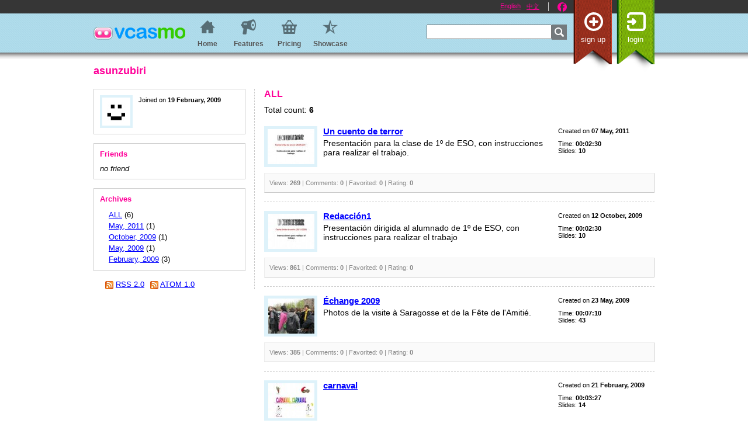

--- FILE ---
content_type: text/html; charset=utf-8
request_url: https://vcasmo.com/user/asunzubiri
body_size: 4036
content:
<!DOCTYPE HTML>
<html>
<head>
<meta http-equiv="Content-Type" content="text/html; charset=utf-8" />
<meta http-equiv="X-UA-Compatible" content="IE=EmulateIE8;" /> 
<meta name="verify-v1" content="DLB8nm42Q0EbcZms3XW/g93NMemP9/rG3OOZw2PIgnk=" />
<meta name="description" content="VCASMO is a multimedia presentation solution for photo and video slide shows, business presentations, training, academic teaching, sales pitches, and seminars." />
<meta name="keywords" content="VCASMO, vcasmo, powerpoint conversion, powerpoint to swf, ppt2swf, flv, video conversion, video to flv, vid2flv, photo sharing, photo share, slide, slide share, video broadcast, conference, seminar, elearning, e-learning" />


<title>VCASMO - asunzubiri</title>
<link rel="shortcut icon" href="/favicon.ico" type="image/vnd.microsoft.icon" />
<link rel="icon" href="/favicon.ico" type="image/vnd.microsoft.icon" />
<link href="../../style/common.css?v=0.1" rel="stylesheet" type="text/css" />

<link rel="alternate" type="application/rss+xml" title="RSS 2.0" href="//vcasmo.com/user/asunzubiri/rss.xml" /><link rel="alternate" type="application/atom+xml" title="Atom 1.0" href="//vcasmo.com/user/asunzubiri/atom.xml" />
<link href="../../style/index.css" rel="stylesheet" type="text/css" /><link href="../../style/video.css" rel="stylesheet" type="text/css" />
<link href="../../style/font_en.css" rel="stylesheet" type="text/css" />

<script type="text/javascript" src="../../js/common.compressed.js"></script>


</head>
<body onLoad="common_init()" onUnload="">
<!--[if IE 6]>
<div style="display:none">
<![endif]-->
<!--div id="newFeature" ><a href="https://itunes.apple.com/us/app/vcasmo/id617282665"><img src="/images/en/newfeature_iosApp.png" width="140" height="140" border="0"></a></div-->
<!--[if IE 6]>
</div>
<a href="https://itunes.apple.com/us/app/vcasmo/id617282665"><div id="newFeature" style="cursor:pointer;filter:progid:DXImageTransform.Microsoft.AlphaImageLoader(src='/images/en/newfeature_iosApp.png', sizingMethod='scale');"><img src="/images/blank.gif" width="140" height="140" border="0"></div></a>
<![endif]-->
<div id="container" class="en">
  <div id="headerContainer">
    <div id="blackbar"></div>
    <div id="bluebar">
      <div id="header">
        <div id="sitetitle"><a href="../../"><img src="/images/vcasmo.gif" alt="vcasmo - Home" width="157" height="22" border="0" title="vcasmo - Home" /></a></div>
        <div id="headerNav" style="right:150px">
          <ul id="social_btn" class="headerlist">
            <li><a href="//www.facebook.com/VCASM0" id="social_btn_fb" alt="Like us on Facebook" title="Like us on Facebook">Facebook</a></li>
          </ul>
          <ul id="language" class="headerlist">
            <li><a href="../../changelang/en">English</a></li>
            <!--li><a href="../../changelang/jp">日本語</a></li-->
            <li><a href="../../changelang/zhtw">中文</a> </li>
          </ul>
          
          <div id="searchForm"> 
            <!-- Google CSE Search Box Begins  -->
            <form name="searchForm" action="//www.vcasmo.com/search.php" id="searchbox_001716383966936557580:ssb4dgqy23g">
              <input type="hidden" name="cx" value="001716383966936557580:ssb4dgqy23g" />
              <input type="hidden" name="cof" value="FORID:11" />
              <input type="hidden" name="web" value="1" />
              <input type="text" name="q" size="25" class="textInput" value="" />
              <img src="/images/button_search.gif" width="26" height="26" onClick="document.searchForm.submit()" id="button_search" />
            </form>
            <script type="text/javascript" src="//www.google.com/coop/cse/brand?form=searchbox_001716383966936557580%3Assb4dgqy23g"></script> 
            <!-- Google CSE Search Box Ends --> 
          </div>
        </div>
        
          <ul id="headerRibbon">
            <li><a href="../../my/signup" id="ribbon_signup">Sign up</a></li>
            <li><a href="../../my/login" id="ribbon_login">Login</a></li>
          </ul>
        
        <div id="tabNav">
          <ul>
            
              <li><a href="../../" id="tab_home"><span>Home</span></a></li>
              <li><a href="../../my/feature" id="tab_feature"><span>Features</span></a></li>
              <li class="hideit"><a href="../../my/how" id="tab_hows"><span>How's</span></a></li>
              <li><a href="../../my/upgrade" id="tab_upgrade"><span>Pricing</span></a></li>
              <li><a href="../../stat/featured" id="tab_showcase"><span>Showcase</span></a></li>
            
            
          </ul>
        </div>
        
        
      </div>
    </div>
    <div id="bluebar_shadow"></div>
  </div>
  <div id="contentContainer">
    <div id="center">  

<style type="text/css">
.hl_ {
	font-weight:bold;
	background: url(../../images/icon_arrow_right_red.gif) no-repeat 3px 6px;
}
.hl_ a {
	margin-left: 10px;
}
</style>
<!--Content-->
<div id="user_page">
  <h2>asunzubiri</h2>
  
  
    <div id="leftCol">
      <div id="infoUser">
        <div class="list_photo"><img src="../../asset/3996/icon.jpg?1599547202" class="thumbnail" width="48" height="48" />
          
        </div>
        <div class="list_info"><span class="uploaddate">Joined on <span class="count">19 February, 2009</span></span>
          <div class="selfdescription"></div>
        </div>
        
        <div class="clear"></div>
      </div>
      <div id="friendsList" class="general">
        <h3>Friends</h3>
        
        <div class="clear"></div>
        <span class="noLoop">no friend</span>
        
        <div class="clear"></div>
      </div>
      
      <div id="archivesList" class="general">
        <h3>Archives</h3>
        
        <ul>
  <li><a href="../../user/asunzubiri">ALL</a> (6)</li>
  
    <li class="hl_2011-5"><a href="../../user/asunzubiri/2011-5">May, 2011</a> (1)</li>
  
    <li class="hl_2009-10"><a href="../../user/asunzubiri/2009-10">October, 2009</a> (1)</li>
  
    <li class="hl_2009-5"><a href="../../user/asunzubiri/2009-5">May, 2009</a> (1)</li>
  
    <li class="hl_2009-2"><a href="../../user/asunzubiri/2009-2">February, 2009</a> (3)</li>
  
</ul>
 </div>
      <div id="infoOther"><span class="rss"><a href="../../user/asunzubiri/rss.xml"><img src="../../images/rss.png" width="14" height="14" /></a> <a href="../../user/asunzubiri/rss.xml">RSS 2.0</a></span><span class="rss"><a href="../../user/asunzubiri/atom.xml"><img src="../../images/rss.png" width="14" height="14" /></a> <a href="../../user/asunzubiri/atom.xml">ATOM 1.0</a></span></div>
    </div>
    <div id="rightCol">
      <h3>
        
        
        
        ALL
        </h3>
      

  <div id="totalCount">Total count: <span class="count">6</span></div>

<div id="resultList">
  
    <div class="list0" userid="3996" username="asunzubiri" pid="11642" filetype="ppt">
      <table width="100%" border="0" cellspacing="0" cellpadding="0">
        <tr valign="top">
          <td ><div class="list_thumbnail"><img src="../../images/blank.gif" width="1" height="60" border="1" class="thumbnail" /><a href="../../video/asunzubiri/11642"><img src="//asset.vcasmo.com/3996/20110507090157/wvKtl13C_1_s.jpg" class="thumbnail" /></a></div></td>
          <td width="100%" colspan="1"><div class="list_content"> <span class="title"><a href="../../video/asunzubiri/11642">Un cuento de terror</a></span><br/>
              <div class="shortdescription">Presentación para la clase de 1º de ESO, con instrucciones para realizar el trabajo.</div>
            </div></td>
          <td><div id="infoUser">
              <div class="list_photo"><a href="../../user/asunzubiri"><img src="../../asset/3996/icon.jpg" class="thumbnail" width="48" height="48" /></a></div>
              <div class="list_info"><span class="uploaddate">Created on <span class="count">07 May, 2011</span></span><span class="from">by <a href="../../user/asunzubiri"><span class="count">asunzubiri</span></a></span>
                <div id="duration" class="duration" >Time: <span class="count">00:02:30</span></div>
                <span class="duration" >Slides: <span class="count">10</span></span></div>
              <div class="clear"></div>
            </div></td>
        </tr>
      </table>
      <div id="stat"><span class="stat">Views: <span class="count">269</span> | 
        Comments: <span class="count">0</span> | 
        Favorited: <span class="count">0</span> | Rating: <span class="count">0</span> </span> </div>
    </div>
    
  
    <div class="list1" userid="3996" username="asunzubiri" pid="6201" filetype="ppt">
      <table width="100%" border="0" cellspacing="0" cellpadding="0">
        <tr valign="top">
          <td ><div class="list_thumbnail"><img src="../../images/blank.gif" width="1" height="60" border="1" class="thumbnail" /><a href="../../video/asunzubiri/6201"><img src="//asset.vcasmo.com/3996/20091012214927/4HIL47iI_1_s.jpg" class="thumbnail" /></a></div></td>
          <td width="100%" colspan="1"><div class="list_content"> <span class="title"><a href="../../video/asunzubiri/6201">Redacción1</a></span><br/>
              <div class="shortdescription">Presentación dirigida al alumnado de 1º de ESO, con instrucciones para realizar el trabajo</div>
            </div></td>
          <td><div id="infoUser">
              <div class="list_photo"><a href="../../user/asunzubiri"><img src="../../asset/3996/icon.jpg" class="thumbnail" width="48" height="48" /></a></div>
              <div class="list_info"><span class="uploaddate">Created on <span class="count">12 October, 2009</span></span><span class="from">by <a href="../../user/asunzubiri"><span class="count">asunzubiri</span></a></span>
                <div id="duration" class="duration" >Time: <span class="count">00:02:30</span></div>
                <span class="duration" >Slides: <span class="count">10</span></span></div>
              <div class="clear"></div>
            </div></td>
        </tr>
      </table>
      <div id="stat"><span class="stat">Views: <span class="count">861</span> | 
        Comments: <span class="count">0</span> | 
        Favorited: <span class="count">0</span> | Rating: <span class="count">0</span> </span> </div>
    </div>
    
  
    <div class="list0" userid="3996" username="asunzubiri" pid="5150" filetype="jpg">
      <table width="100%" border="0" cellspacing="0" cellpadding="0">
        <tr valign="top">
          <td ><div class="list_thumbnail"><img src="../../images/blank.gif" width="1" height="60" border="1" class="thumbnail" /><a href="../../video/asunzubiri/5150"><img src="//asset.vcasmo.com/3996/20090523073545/wew3QxD2_s.jpg" class="thumbnail" /></a></div></td>
          <td width="100%" colspan="1"><div class="list_content"> <span class="title"><a href="../../video/asunzubiri/5150">Échange 2009</a></span><br/>
              <div class="shortdescription">Photos de la visite à Saragosse et de la Fête de l'Amitié.</div>
            </div></td>
          <td><div id="infoUser">
              <div class="list_photo"><a href="../../user/asunzubiri"><img src="../../asset/3996/icon.jpg" class="thumbnail" width="48" height="48" /></a></div>
              <div class="list_info"><span class="uploaddate">Created on <span class="count">23 May, 2009</span></span><span class="from">by <a href="../../user/asunzubiri"><span class="count">asunzubiri</span></a></span>
                <div id="duration" class="duration" >Time: <span class="count">00:07:10</span></div>
                <span class="duration" >Slides: <span class="count">43</span></span></div>
              <div class="clear"></div>
            </div></td>
        </tr>
      </table>
      <div id="stat"><span class="stat">Views: <span class="count">385</span> | 
        Comments: <span class="count">0</span> | 
        Favorited: <span class="count">0</span> | Rating: <span class="count">0</span> </span> </div>
    </div>
    
  
    <div class="list1" userid="3996" username="asunzubiri" pid="4296" filetype="ppt">
      <table width="100%" border="0" cellspacing="0" cellpadding="0">
        <tr valign="top">
          <td ><div class="list_thumbnail"><img src="../../images/blank.gif" width="1" height="60" border="1" class="thumbnail" /><a href="../../video/asunzubiri/4296"><img src="//asset.vcasmo.com/3996/20090219061807/2HTff0B8_1_s.jpg" class="thumbnail" /></a></div></td>
          <td width="100%" colspan="1"><div class="list_content"> <span class="title"><a href="../../video/asunzubiri/4296">carnaval</a></span><br/>
              <div class="shortdescription"></div>
            </div></td>
          <td><div id="infoUser">
              <div class="list_photo"><a href="../../user/asunzubiri"><img src="../../asset/3996/icon.jpg" class="thumbnail" width="48" height="48" /></a></div>
              <div class="list_info"><span class="uploaddate">Created on <span class="count">21 February, 2009</span></span><span class="from">by <a href="../../user/asunzubiri"><span class="count">asunzubiri</span></a></span>
                <div id="duration" class="duration" >Time: <span class="count">00:03:27</span></div>
                <span class="duration" >Slides: <span class="count">14</span></span></div>
              <div class="clear"></div>
            </div></td>
        </tr>
      </table>
      <div id="stat"><span class="stat">Views: <span class="count">248</span> | 
        Comments: <span class="count">0</span> | 
        Favorited: <span class="count">0</span> | Rating: <span class="count">0</span> </span> </div>
    </div>
    
  
    <div class="list0" userid="3996" username="asunzubiri" pid="4294" filetype="jpg">
      <table width="100%" border="0" cellspacing="0" cellpadding="0">
        <tr valign="top">
          <td ><div class="list_thumbnail"><img src="../../images/blank.gif" width="1" height="60" border="1" class="thumbnail" /><a href="../../video/asunzubiri/4294"><img src="//asset.vcasmo.com/3996/20090220054754/Uj97lE6I_s.jpg" class="thumbnail" /></a></div></td>
          <td width="100%" colspan="1"><div class="list_content"> <span class="title"><a href="../../video/asunzubiri/4294">SAINT GILLES 2008</a></span><br/>
              <div class="shortdescription"></div>
            </div></td>
          <td><div id="infoUser">
              <div class="list_photo"><a href="../../user/asunzubiri"><img src="../../asset/3996/icon.jpg" class="thumbnail" width="48" height="48" /></a></div>
              <div class="list_info"><span class="uploaddate">Created on <span class="count">20 February, 2009</span></span><span class="from">by <a href="../../user/asunzubiri"><span class="count">asunzubiri</span></a></span>
                <div id="duration" class="duration" >Time: <span class="count">00:04:22</span></div>
                <span class="duration" >Slides: <span class="count">16</span></span></div>
              <div class="clear"></div>
            </div></td>
        </tr>
      </table>
      <div id="stat"><span class="stat">Views: <span class="count">288</span> | 
        Comments: <span class="count">0</span> | 
        Favorited: <span class="count">0</span> | Rating: <span class="count">0</span> </span> </div>
    </div>
    
  
    <div class="list1" userid="3996" username="asunzubiri" pid="4285" filetype="ppt">
      <table width="100%" border="0" cellspacing="0" cellpadding="0">
        <tr valign="top">
          <td ><div class="list_thumbnail"><img src="../../images/blank.gif" width="1" height="60" border="1" class="thumbnail" /><a href="../../video/asunzubiri/4285"><img src="//asset.vcasmo.com/3996/20090219061807/2HTff0B8_1_s.jpg" class="thumbnail" /></a></div></td>
          <td width="100%" colspan="1"><div class="list_content"> <span class="title"><a href="../../video/asunzubiri/4285">Carnaval</a></span><br/>
              <div class="shortdescription"></div>
            </div></td>
          <td><div id="infoUser">
              <div class="list_photo"><a href="../../user/asunzubiri"><img src="../../asset/3996/icon.jpg" class="thumbnail" width="48" height="48" /></a></div>
              <div class="list_info"><span class="uploaddate">Created on <span class="count">19 February, 2009</span></span><span class="from">by <a href="../../user/asunzubiri"><span class="count">asunzubiri</span></a></span>
                <div id="duration" class="duration" >Time: <span class="count">00:02:20</span></div>
                <span class="duration" >Slides: <span class="count">28</span></span></div>
              <div class="clear"></div>
            </div></td>
        </tr>
      </table>
      <div id="stat"><span class="stat">Views: <span class="count">240</span> | 
        Comments: <span class="count">0</span> | 
        Favorited: <span class="count">0</span> | Rating: <span class="count">0</span> </span> </div>
    </div>
    
  
  <div class="pageNavigation">
  <div class="PageNumber">First&nbsp;&nbsp;Previous&nbsp;&nbsp;&nbsp;|&nbsp;1&nbsp;|&nbsp;&nbsp;&nbsp;Next&nbsp;&nbsp;Last </div>
</div>
 
</div>

      
      
      
    </div>
  
</div>
<!--/Content-->
      <!-- footer start-->
      <div class="clearBoth"></div>
    </div>
  </div>
  <div id="footer" class="">
    <div id="baseCol">
      <div id="baseNav">
        <div id="footerListColumn1" style="display:">
          <div id="company">
            <h3>VCASMO</h3>
            <ul id="companylist" class="footerlist">
              <li><a href="../..">Home</a></li>
              <li><a href="../../company/aboutus">About Us</a></li>
              <li><a href="../../my/feature">Features</a></li>
              <li><a href="../../my/upgrade">Pricing</a></li>
              <li><a href="../../company/tou">Terms of Use</a></li>
              <li><a href="../../company/privacy">Cookie &amp; Privacy</a></li>
            </ul>
          </div>
          <div id="help">
            <h3>Help</h3>
            <ul id="helplist" class="footerlist">
              <li><a href="../../user/VCASMO">Official Blog</a></li>
              <li><a href="../../company/contact">Contact</a></li>
              <!--li><a href="../../forum/oc_lang.php?lang=1">Forum</a></li>
              <li><a href="//labs.vcasmo.com">Developer</a></li-->
            </ul>
          </div>
        </div>
        <div id="footerListColumn2" style="display:">
          <div id="myportfolio">
            <h3>Tools</h3>
            <ul id="myportfoliolist" class="footerlist">
              <li><a href="../../my/mainmenu">Main Menu</a></li>
              <li><a href="../../my/upload">Upload</a></li>
              <li><a href="../../my/presentation">Presentation</a></li>
              <li><a href="../../blog/">Write Blog</a></li>
            </ul>
          </div>
          <div id="myportfolio2">
            <h3>&nbsp;</h3>
            <ul id="myportfolio2list" class="footerlist">
              <li><a href="../../my/community">Community</a></li>
              <li><a href="../../my/friends">Friends</a></li>
              <li><a href="../../my/fav">Favorites</a></li>
              <li class="comingsoon"><a href="../../my/stat">Statistics</a></li>
              <li><a href="../../my/account">Account</a></li>
            </ul>
          </div>
        </div>
        
        <div class="clear"></div>
        <!--a href="https://itunes.apple.com/us/app/vcasmo/id617282665" target="_blank" id="appStore" style="display:"><img src="../../images/index/appstore_badge.png" width="135" height="40" /></a>
        <a href="../../my/desktopApp" id="vdBadge" style="display:"><img src="../../images/desktopApp/vdwin_badge.png" width="135" height="40" /></a-->
        
        <div id="copyright">Copyright &copy; 2007-2024 VCASMO</div>
      </div>
      <div id="to_top" style="display:"><a href="javascript:scroll(0, 0);">Top</a></div>
    </div>
  </div>
</div>
<div id="debugMsg">
  <p><a href="javascript:clearTrace()">Clear Trace</a></p>
</div>

<!-- Global site tag (gtag.js) - Google Analytics -->
<script async src="https://www.googletagmanager.com/gtag/js?id=UA-302305-3"></script>
<script>
  window.dataLayer = window.dataLayer || [];
  function gtag(){
    /**/
    dataLayer.push(arguments);
  }
  gtag('js', new Date());

  gtag('config', 'UA-302305-3');
</script>
<script data-ad-client="ca-pub-0807393594179953" async src="https://pagead2.googlesyndication.com/pagead/js/adsbygoogle.js"></script>

<script defer src="https://static.cloudflareinsights.com/beacon.min.js/vcd15cbe7772f49c399c6a5babf22c1241717689176015" integrity="sha512-ZpsOmlRQV6y907TI0dKBHq9Md29nnaEIPlkf84rnaERnq6zvWvPUqr2ft8M1aS28oN72PdrCzSjY4U6VaAw1EQ==" data-cf-beacon='{"version":"2024.11.0","token":"1b51cab514474af59614d078237e7459","r":1,"server_timing":{"name":{"cfCacheStatus":true,"cfEdge":true,"cfExtPri":true,"cfL4":true,"cfOrigin":true,"cfSpeedBrain":true},"location_startswith":null}}' crossorigin="anonymous"></script>
</body>
</html> 

--- FILE ---
content_type: text/html; charset=utf-8
request_url: https://www.google.com/recaptcha/api2/aframe
body_size: 177
content:
<!DOCTYPE HTML><html><head><meta http-equiv="content-type" content="text/html; charset=UTF-8"></head><body><script nonce="KtGSLIvkuYDOp5ISR39UKQ">/** Anti-fraud and anti-abuse applications only. See google.com/recaptcha */ try{var clients={'sodar':'https://pagead2.googlesyndication.com/pagead/sodar?'};window.addEventListener("message",function(a){try{if(a.source===window.parent){var b=JSON.parse(a.data);var c=clients[b['id']];if(c){var d=document.createElement('img');d.src=c+b['params']+'&rc='+(localStorage.getItem("rc::a")?sessionStorage.getItem("rc::b"):"");window.document.body.appendChild(d);sessionStorage.setItem("rc::e",parseInt(sessionStorage.getItem("rc::e")||0)+1);localStorage.setItem("rc::h",'1768620168379');}}}catch(b){}});window.parent.postMessage("_grecaptcha_ready", "*");}catch(b){}</script></body></html>

--- FILE ---
content_type: text/css
request_url: https://vcasmo.com/style/video.css
body_size: 1816
content:
#video_watch h4 {
	font-size:0.9em;
}
#inportal {
	margin-bottom:10px;
}
#isactiveReason {
	margin-top:10px;
}
.uploaddate {
	display:block;
}
#featureSWF {
	margin-bottom:20px;
	text-align:center;
}
#rightCol {
 	width:668px;
}
#leftCol {
	width:260px;
	padding-right:15px;
	border-right:1px dashed #ccc;	
}
#infoUser, #owner, #share, .general {
	border:1px solid #ccc;
	padding:10px 10px;
}
#infoUser .list_info {
	width:170px;
}

#owner, #share, .general {
	font-size:0.8em;
}
#owner .editorBtn {
	margin:10px 0 0 8px;
}
#infoOther {
	font-size:0.8em;
	padding-left:10px;
}
.paddingContent {
	margin-left:15px;
}
#presentationCopyright, #clang, #status, #category {
	display:block;
	margin-top:8px;
}
#presentationCopyright img {
	vertical-align:middle;
	margin-bottom:1px;
}
#presentationCopyright a:hover {
	background-color:transparent;
}
.editLink, #tag .editLink {
	display:block;
	font-size:0.7em;
}

.speaker {
	margin-top:5px;
	margin-bottom:5px;
	font-size:0.8em;
	margin-left:20px;
}
#speakername {
	margin-top:20px;
}
#shortdescription {
	padding:8px 0;
	line-height:1.5em;
}
#shortdescription i, #shortdescription em {
	font-style:italic;
}
#shortdescription strong {
	font-weight:bold;
}
#shortdescription li {
	padding-left:5px;
	margin-left:25px;
}
#shortdescription ul li {
	list-style:disc;
}
#shortdescription ol {
	padding-left:10px;
}
#shortdescription ol li {
	list-style:decimal;
}
#shortdescription blockquote {
	background-color:#ffc;
	margin:0 20px;
	padding:10px 10px;
	font-size:0.9em;
}

#owner, #share, #infoOther, #otherLink, #tag, #shortdescription, #commentList, #commentPost, .general {
	margin-top:15px;
}
#commentLogin {
	font-size:0.8em;
}
#commentPost #form1 .button {
	margin-top:20px;
}
.textinput_share {
	width: 175px;
}
.shareField, #allowembed0 {
	margin-top:10px;
}
#shareForm {
	text-align:right;
}
#allowembed0 {
	text-align:right;
	font-style:italic;
	color:#999;
}
.selfdescription {
	margin-top:10px;
	font-size:0.8em;
}
.embedSize {
	display:block;
	font-size:0.8em;
	text-align:left;
	padding-top:5px;
	padding-left:58px;
}
.embedSize input {
	margin-right:5px;
	vertical-align:middle;	
}
#customizeLink {
	margin-top:10px;
	font-size:0.9em;
}
#otherLinkFrame {
	margin-top:10px;
	width:240px;
}
.commentAdddate {
	text-align:right;
	font-size:0.7em;
	padding-right:10px;
}
.commentList .list_photo, .commentList_highlight .list_photo, .commentUsername, .commentAdddate {
	padding-top:10px;
}
.commentList .list_photo, .commentList_highlight .list_photo {
	padding-left:10px;
	padding-right:10px;
	width:48px;
	vertical-align:top;
}
.comment, .commentUsername {
	font-size:0.8em;
}
.commentDelete {
	font-size:0.7em;
	text-align:right;
	vertical-align:bottom;
	padding-right:10px;
}
.commentDelete, .commentList .list_photo, .commentList_highlight .list_photo {
	border-bottom:1px dashed #ccc;
	padding-bottom:10px;
}
.comment {
	padding:10px 10px 10px 0;
	vertical-align:top;
}
.commentList_highlight {
	background-color:#DEF2FA;
}
#leaveCommentDone {
	background-color:#ff6;
	text-align:center;
	font-size:0.8em;
	margin:10px 0;
	padding:10px 10px;
	display:none;
}
#rating, #subtitleRating {
	float:right;
	font-size:0.7em;
	line-height:1.5em;
}
#rating {
	margin-top:-24px;
	padding-right:10px;
}
#subtitleRating {
	margin-top:-18px;
	padding-right:2px;
	font-size:1em;
}
#rating, #rated, #subtitleRating, #subtitleRated {
	color:#888;
}
#ratingBtn a, #subtitleRatingBtn a {
	background-color:transparent;
}
#ratingLoading, #rated, #subtitleRatingLoading, #subtitleRated, #subtitleCantRated {
	display:none;
}
#subtitleRatingBtn img {
	vertical-align:middle;
}

#addFriend {
	margin-top:30px;
	float:right;
	background:url(../images/addFriend.gif) no-repeat;
	padding-left: 20px;
}

#favDiv, #subDiv {
	margin:0 8px;
	padding:15px 0 10px 0;
	background-color:transparent;
	border-top:1px solid #ccc;
	
}
.addFavHeart {
	background:url(../images/fav.gif) no-repeat;
	padding-left:20px;
}
#browseSlide {
	background:url(../images/browseSlides.gif) no-repeat;
}
#bkicon_digg {
	background:url(../images/bkicon_digg.gif) no-repeat;
}
#bkicon_delicious {
	background:url(../images/bkicon_delicious.gif) no-repeat;
}
#bkicon_facebook {
	background:url(../images/bkicon_facebook.gif) no-repeat;
}
#browseSlide, .bkicon {
	padding-left:20px;
	margin-left:20px;
}
#addFavSelect, #addFavPrompt {
	display:none;
}
#addFavPrompt .textInput, #addFavPrompt .button {
	font-size:1em;
}
#addFav, #browseSlide, #subtitle, #addFavSelect, .bkicon {
	float:left;
}
#sepLine {
	float:left;
	margin:0 5px;
}
#subtitle {
	margin-right:5px;
}
.ownerSubtitle {
	background-color:#DEF2FA;
}
#addFavSelect select, #subtitle select {
	vertical-align:middle;
	margin-top:-3px;
}
#addFavSave, #addFavCancel {
	margin-right:8px;
}
#addFavLoading {
	vertical-align:middle;
	margin-top:-5px;
	display:none;
}
#addFavSaved {
	display:none;
	padding:5px 5px;
	color:#000;
}
.groupurl {
	margin-right:5px;
}
#preNextNav {
	font-size:0.8em;
	margin-bottom:15px;
}
.preNextNav1, .preNextNav2 {
	width:400px;
}
.arrowNav1 {
	margin-right:10px;
}
.arrowNav2 {
	margin-left:10px;
}
.preNextNav1, .arrowNav1 {
	float:left;
	text-align:left;
}
.preNextNav2, .arrowNav2 {
	float:right;
	text-align:right;
} 
.adSense {
	clear:both;
	width:728px;
	height:90px;
	position:relative;
	margin:0 auto;
	border:1px solid #ccc;
	padding:10px 10px;
	background-color:#fff;
}

/*****************
 * video_password
******************/
#pwdProtectForm {
	margin:10px 0;
}

/***************
 * slide_browse
****************/
#bigSlide, #thumbnailList {
	float:left;
}
#bigSlide {
	width:646px;
	height:495px;
	background-color:#000;
}
#thumbnailList {
	width:120px;
	height:504px;	
	overflow:auto;
	overflow-y:auto;
	overflow-x:hidden;
	position:relative;
}
#thumbnailList .list_thumbnail, #thumbnailList .list_thumbnail_highlight {
	margin-bottom:10px;
}
.editLink_nowrap {
	font-size:0.6em;
	font-weight:normal;
}
#bigSlideImg {
	display:none;
	margin:0 auto;
	vertical-align:middle;
}
#loading {
	display:none;
}
#slideno {
	display:block;
	clear:both;
	color:#fff;
	font-weight:bold;
	font-size:0.6em;
	float:right;
	margin:3px 3px;
}
.list_thumbnail_highlight {
	background-color:#000;
}

/***********
 * Tooltips
************/
#toolTip {position:absolute;z-index:1000;background:#F7F5E7;border:1px solid #C68237;text-align:center;padding:5px;min-height:12px;-moz-border-radius:5px;}
#toolTip p {margin:0;padding:0;color:#8e4d07;font-size:12px;}

/************
 * user_page
*************/
.general .noLoop, .general h3 {
	font-size:1em;
}
#friendsList .friend {
	width:71px;
	text-align:center;
	float:left;
	border:none;
	margin:0 5px 15px 0;
}
#friendsList .friend .list_photo {
	margin:0 auto;
}
#friendsList img {
	width:36px;
	height:36px;
}
#friendsList h3, #favList h3 {
	float:left;
}
#friendsList .editLink, #favList .editLink {
	float:right;
	font-size:0.85em;
}
#archivesList ul, #favList ul {
	padding-left:10px;
}
#user_page #resultList .list_photo, #user_page #resultList .from{
	display:none;
}
#user_page #resultList #infoUser{
	border:none;
	width: 165px;
	margin:0 0;
	padding:0 0;
}
#favListEdit {
	display:inline;
	margin-left:5px;
}
.favList0, .favList1 {
	width:263px;
	height:130px;
	margin:0 5px 5px 0;
	padding:5px 5px;
	float:left;
}
.favList0 .list_thumbnail, .favList1 .list_thumbnail {
	margin:0 10px 5px 0;
}
#favList .hint {
	margin-top:10px;
}
#favResult .hint_nowrap {
	font-size:0.7em;
}

/************
 * user_more
*************/
#iframeDiv {
	width:224px;
	overflow:hidden;
	font-size:0.9em;
}
#iframeDiv .title {
	font-size:0.8em;
	font-weight:bold;
}
#iframeDiv .list_info {
	margin-bottom:10px;
}
#iframeDiv .row0, #iframeDiv .row1, #iframeDiv .row2 {
	padding:10px 10px;
}
#iframeDiv .row2 {
	background-color:#ff0;
}
#iframeDiv .uploaddate {
	margin:5px 0;
}
#iframeDiv .duration {
	margin:5px 0 -5px 0;
}
#iframeDiv .nowPlaying {
	font-weight:bold;
	color:#f00;
	font-size:0.75em;
	text-align:right;
}